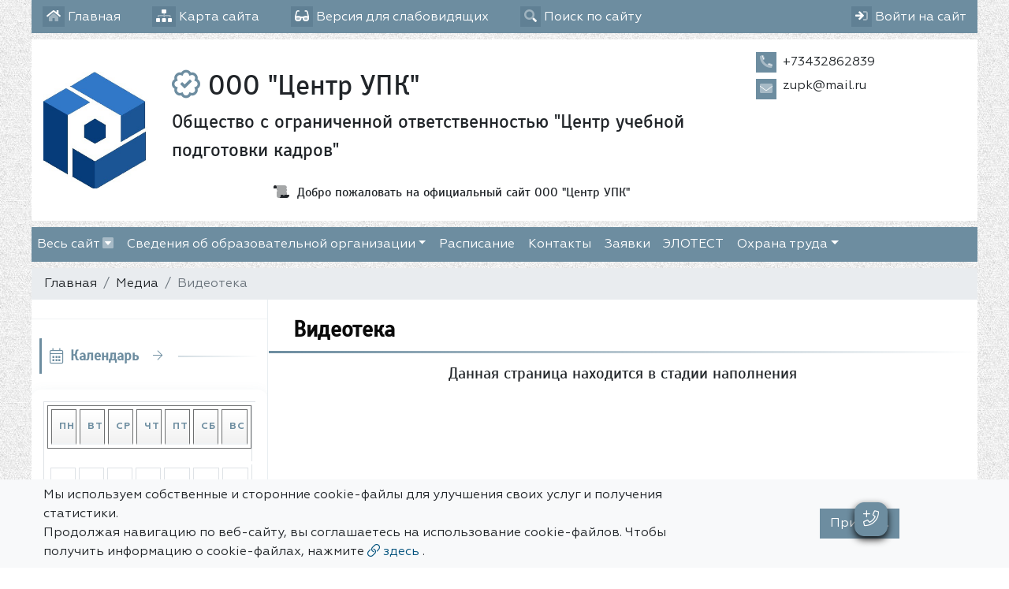

--- FILE ---
content_type: text/html; charset=utf-8
request_url: https://centrupk.ru/multimedia/video/
body_size: 9253
content:

<!DOCTYPE html>
<html lang="ru" xmlns="http://www.w3.org/1999/xhtml">
<head>
  <meta charset="utf-8"/>
  <meta name="viewport" content="width=device-width, initial-scale=1, shrink-to-fit=no"/>
  <title>Видеотека(Видео ) -Видеотека - Официальный сайт ООО &quot;Центр УПК&quot;</title>
  <meta name="description" content="Видео - ООО &quot;Центр УПК&quot;"/>
  <meta name="keywords" content=" сайт, на сайте, Официальный,Страницы, педагогов, педагоги, дорожная карта, образование, коррекционное, расписание уроков, как добраться, ребенок, детей, школьный, портал, воспитанники, школьники, школьницы"/>
  
    <link rel="shortcut icon"
          href="/media/favicon/%D0%9B%D0%BE%D0%B3%D0%BE%D1%82%D0%B8%D0%BF_%D0%A6%D0%B5%D0%BD%D1%82%D1%80_%D0%A3%D0%9F%D0%9A_%D0%9C%D0%B8%D0%BD%D0%B8.gif"
          type="image/x-icon">
  
  
  

  

  <!-- Font Preloads for Critical Rendering Path -->
  <link rel="preload"
        href="/static/vendor/fonts/geom/Geometria.woff"
        as="font"
        type="font/woff"
        crossorigin>
  <link rel="preload"
        href="/static/vendor/fonts/geom/Geometria-Bold.woff"
        as="font"
        type="font/woff"
        crossorigin>
  <link rel="preload"
        href="/static/vendor/fonts/geom/Geometria-Medium.woff"
        as="font"
        type="font/woff"
        crossorigin>
  <!-- End Font Preloads -->

  <!-- Fonts -->
  <link href='/static/vendor/css/font-geom.css'
        rel='stylesheet'
        type='text/css'>
  <!-- End Fonts -->

  <link rel="stylesheet" href="/static/CACHE/css/output.db44181f8cd9.css" type="text/css" media="all">
  
  <!-- END Fonts -->

  <!-- Extra CSS -->
  
  
   <!-- New Year JS-->



  <script src="/static/CACHE/js/output.86a3070776eb.js"></script>
</head>

<body style="
     background: url(/media/fon/bg-lightl-901.jpg) 0 0 #fff;
     background-repeat: repeat;
      background-attachment: scroll;
     ">

    <!--New Year  -->



  <div id="scroller"><i></i></div>


<!-- Top Bar -->
<div class="container top-bar">
  
  <div class="row">
    <div class="col">

      <ul>
        <li>
          <a href="/" class="top-bar__link" title="Главная">
            <i class="fad fa-home"></i> <span class="d-none d-sm-inline">Главная</span>
          </a>
        </li>
        <li>
          <a href="/sitemap/" class="top-bar__link" title="Карта сайта">
            <i class="fad fa-sitemap"></i> <span class="d-none d-sm-inline">Карта сайта</span>
          </a>
        </li>
        <li>
          <a href="#" class="top-bar__link bvi-open" title="Версия для слабовидящих" itemprop="copy">
            <i class="fad fa-glasses"></i> <span class="d-none d-sm-inline">Версия для слабовидящих</span>
          </a>
        </li>
        
          <li class="top-bar__search">
            <a href="#" class="top-bar__link" title="Поиск по сайту">
              <i class="fad fa-search"></i> <span class="d-none d-sm-inline"> Поиск по сайту</span>
            </a>

            <form action="/search/">
              <div class="input-group input-group-sm">
                <input type="text" class="form-control" placeholder="Поиск по сайту"
                       aria-label="Поиск по сайту" name="search"
                       value="" required>
                <div class="input-group-append">
                  <button href="#" type="submit" title="Поиск по сайту">
                    <i class="fad fa-search"></i>
                  </button>
                </div>
              </div>
            </form>
          </li>

        
        <li class="top-bar__user">
          
            <a href="/accounts/login/" class="top-bar__link" title="Вход на сайт">
              <i class="fad fa-sign-in"></i> <span class="d-none d-sm-inline">Войти на сайт</span>
            </a>
          
        </li>
      </ul>
    </div>








  </div>
  
</div>
<!-- END Top Bar -->




  







  

<header
  style=""
  class="container header">
  
  <div class="header__wrapper">
    
    
      <div class="header__logo">
        <a href="/" title="Логотип ООО &quot;Центр УПК&quot;">
          
            <img src="/media/cache2/7a/cc/7acca90814f653e066d9afbf9adc9342.png"
                 width="250"
                 height="276"
                 alt="Логотип ООО &quot;Центр УПК&quot;">
          
        </a>
        
        
       <!-- Новогодний текст -->



















      </div>
      <div class="header__titles"
           itemscope
           itemtype="http://schema.org/Organization">
        

        
          
            <div class="header__titles_title"
                 style="">
          
        
          <i class="far fa-badge-check"
             title="Официальный сайт ООО &quot;Центр УПК&quot;"></i>
        
        ООО &quot;Центр УПК&quot;
        
          </div>
        
        
        
          
            <div class="header__titles_subtitle"
                 style="">Общество с ограниченной ответственностью &quot;Центр учебной подготовки кадров&quot;</div>
          
        
        
          <div class="header__titles_slogan">
            <i class="fad fa-scroll-old" title="Слоган"></i> Добро пожаловать на официальный сайт ООО &quot;Центр УПК&quot;
          </div>
        
      </div>
    
    <div class="header__contacts">
      <ul class="list-unstyled mb-1">
        
          <li class="header__contacts_item">
            <i class="fad fa-phone-alt" title="Телефон"></i>
            <div class="header__contacts_item_body">+73432862839</div>
          </li>
        
        
          <li class="header__contacts_item">
            <i class="fad fa-envelope" title="Электронная почта"></i>
            <div class="header__contacts_item_body">
  
    
      <p itemprop="email">zupk@mail.ru</p>
    
  

</div>
          </li>
        
        
        
      </ul>
      
      
      
    </div>
    
</header>



  
  






<div class="container nav-horizontal">
      
  <nav id="megamenu">
    <button class="navbar-toggler" type="button" data-toggle="collapse" data-target="#nav_horizontal"
            aria-expanded="false" aria-label="Toggle navigation">
      <i class="fad fa-bars"></i> Меню сайта
    </button>
    
    <div class="megamenu-dropdown">
      <div class="row">
        <div class="col nav-all">
          <a href="#" class="megamenu-dropdown__close megamenu-dropdown__toggle"><i></i> Закрыть</a>
        </div>
      </div>
      <div class="card-columns">

        

          <div class="card">
            <div class="card-header">
              <a href="/sveden/#megamenu" class=""
                 title="Сведения об образовательной организации">Сведения об образовательной организации</a>
            </div>
            
              <div class="card-body">
                <ul class="list-unstyled">
                  

                  
                    
                      <li>
                        <a href="/sveden/common/#megamenu" title="Основные сведения">
                          Основные сведения
                        </a>
                        
                      </li>
                    
                  
                    
                      <li>
                        <a href="/sveden/struct/#megamenu" title="Структура и органы управления образовательной организации">
                          Структура и органы управления образовательной организации
                        </a>
                        
                      </li>
                    
                  
                    
                      <li>
                        <a href="/sveden/document/#megamenu" title="Документы">
                          Документы
                        </a>
                        
                      </li>
                    
                  
                    
                      <li>
                        <a href="/sveden/education/#megamenu" title="Образование">
                          Образование
                        </a>
                        
                      </li>
                    
                  
                    
                      <li>
                        <a href="/sveden/eduStandarts/#megamenu" title="Образовательные стандарты и требования">
                          Образовательные стандарты и требования
                        </a>
                        
                      </li>
                    
                  
                    
                      <li>
                        <a href="/sveden/managers/#megamenu" title="Руководство">
                          Руководство
                        </a>
                        
                      </li>
                    
                  
                    
                      <li>
                        <a href="/sveden/employees/#megamenu" title="Педагогический состав">
                          Педагогический состав
                        </a>
                        
                      </li>
                    
                  
                    
                      <li>
                        <a href="/sveden/objects/#megamenu" title="Материально-техническое обеспечение и оснащенность образовательного процесса. Доступная среда">
                          Материально-техническое обеспечение и оснащенность образовательного процесса. Доступная среда
                        </a>
                        
                      </li>
                    
                  
                    
                      <li>
                        <a href="/sveden/grants/#megamenu" title="Стипендии и меры поддержки обучающихся">
                          Стипендии и меры поддержки обучающихся
                        </a>
                        
                      </li>
                    
                  
                    
                      <li>
                        <a href="/sveden/paid_edu/#megamenu" title="Информация об оказании платных образовательных услуг">
                          Информация об оказании платных образовательных услуг
                        </a>
                        
                      </li>
                    
                  
                    
                      <li>
                        <a href="/sveden/budget/#megamenu" title="Финансово-хозяйственная деятельность">
                          Финансово-хозяйственная деятельность
                        </a>
                        
                      </li>
                    
                  
                    
                      <li>
                        <a href="/sveden/vacant/#megamenu" title="Вакантные места для приёма (перевода) обучающихся">
                          Вакантные места для приёма (перевода) обучающихся
                        </a>
                        
                      </li>
                    
                  
                    
                      <li>
                        <a href="/sveden/history/#megamenu" title="История образовательной организации">
                          История образовательной организации
                        </a>
                        
                      </li>
                    
                  
                    
                      <li>
                        <a href="/sveden/inter/#megamenu" title="Международное сотрудничество">
                          Международное сотрудничество
                        </a>
                        
                      </li>
                    
                  
                </ul>
              </div>
            

          </div>
        

          <div class="card">
            <div class="card-header">
              <a href="/multimedia/#megamenu" class=""
                 title="Медиа">Медиа</a>
            </div>
            
              <div class="card-body">
                <ul class="list-unstyled">
                  

                  
                    
                      <li>
                        <a href="/multimedia/gallery/#megamenu" title="Фотогалерея">
                          Фотогалерея
                        </a>
                        
                      </li>
                    
                  
                </ul>
              </div>
            

          </div>
        

          <div class="card">
            <div class="card-header">
              <a href="/partition/59574/#megamenu" class=""
                 title="Расписание">Расписание</a>
            </div>
            

          </div>
        

          <div class="card">
            <div class="card-header">
              <a href="/processes/#megamenu" class=""
                 title="Учебный процесс">Учебный процесс</a>
            </div>
            
              <div class="card-body">
                <ul class="list-unstyled">
                  
                    <li>
                      <a href="/processes/category/996/#megamenu" title="Электробезопасность">
                        Электробезопасность
                      </a>
                    </li>
                  
                    <li>
                      <a href="/processes/category/999/#megamenu" title="Тепловые энергоустановки">
                        Тепловые энергоустановки
                      </a>
                    </li>
                  
                    <li>
                      <a href="/processes/category/997/#megamenu" title="Промышленная безопасность">
                        Промышленная безопасность
                      </a>
                    </li>
                  
                    <li>
                      <a href="/processes/category/998/#megamenu" title="Охрана труда">
                        Охрана труда
                      </a>
                    </li>
                  

                  
                </ul>
              </div>
            

          </div>
        

          <div class="card">
            <div class="card-header">
              <a href="/teachers/#megamenu" class=""
                 title="Педагогический состав">Педагогический состав</a>
            </div>
            

          </div>
        

          <div class="card">
            <div class="card-header">
              <a href="/contacts/#megamenu" class=""
                 title="Контакты">Контакты</a>
            </div>
            

          </div>
        

          <div class="card">
            <div class="card-header">
              <a href="/polls/#megamenu" class=""
                 title="Опросы">Опросы</a>
            </div>
            

          </div>
        

          <div class="card">
            <div class="card-header">
              <a href="/partition/60425/#megamenu" class=""
                 title="Заявки">Заявки</a>
            </div>
            

          </div>
        

          <div class="card">
            <div class="card-header">
              <a href="/documents/#megamenu" class=""
                 title="Все документы">Все документы</a>
            </div>
            

          </div>
        

          <div class="card">
            <div class="card-header">
              <a href="/partition/100418/#megamenu" class=""
                 title="Охрана труда">Охрана труда</a>
            </div>
            
              <div class="card-body">
                <ul class="list-unstyled">
                  

                  
                    
                      <li>
                        <a href="/partition/100419/#megamenu" title="Общие вопросы охраны труда и функционирования системы управления охраной труда">
                          Общие вопросы охраны труда и функционирования системы управления охраной труда
                        </a>
                        
                      </li>
                    
                  
                    
                      <li>
                        <a href="/partition/100420/#megamenu" title="Безопасные методы и приемы выполнения работ при воздействии вредных и (или) опасных производственных факторов, источников опасности, идентифицированных в рамках специальной оценки условий труда и профессиональных рисков">
                          Безопасные методы и приемы выполнения работ при воздействии вредных и (или) опасных производственных факторов, источников опасности, идентифицированных в рамках специальной оценки условий труда и профессиональных рисков
                        </a>
                        
                      </li>
                    
                  
                    
                      <li>
                        <a href="/partition/100421/#megamenu" title="Безопасные методы и приемы выполнения работ повышенной опасности">
                          Безопасные методы и приемы выполнения работ повышенной опасности
                        </a>
                        
                      </li>
                    
                  
                    
                      <li>
                        <a href="/partition/100424/#megamenu" title="Оказание первой помощи пострадавшим">
                          Оказание первой помощи пострадавшим
                        </a>
                        
                      </li>
                    
                  
                    
                      <li>
                        <a href="/partition/100425/#megamenu" title="Использование (применение)  средств индивидуальной защиты (СИЗ)">
                          Использование (применение)  средств индивидуальной защиты (СИЗ)
                        </a>
                        
                      </li>
                    
                  
                </ul>
              </div>
            

          </div>
        
      </div>
    </div>
    
    <div id="nav_horizontal" class="collapse navbar-collapse ">
      <ul class="navbar-nav">
        <li>
          <a href="#" class="megamenu-dropdown__toggle" data-toggle="dropdown" aria-expanded="true" title="Весь сайт">
            Весь сайт <i></i>
          </a>
        </li>
        
          
          
          
            <li class="dropdown">

              <a class="dropdown-toggle" href="#" data-toggle="dropdown" aria-expanded="true"
                 data-display="static">Сведения об образовательной организации</a>

              <ul class="dropdown-menu">
                
                
                
                

                
                
                  
                  <li>
                    <a href="/sveden/common/#megamenu"  title="Основные сведения">
                      Основные сведения
                    </a>
                    
                  </li>
                  
                
                  
                  <li>
                    <a href="/sveden/struct/#megamenu"  title="Структура и органы управления образовательной организации">
                      Структура и органы управления образовательной организации
                    </a>
                    
                  </li>
                  
                
                  
                  <li>
                    <a href="/sveden/document/#megamenu"  title="Документы">
                      Документы
                    </a>
                    
                  </li>
                  
                
                  
                  <li>
                    <a href="/sveden/education/#megamenu"  title="Образование">
                      Образование
                    </a>
                    
                  </li>
                  
                
                  
                  <li>
                    <a href="/sveden/eduStandarts/#megamenu"  title="Образовательные стандарты и требования">
                      Образовательные стандарты и требования
                    </a>
                    
                  </li>
                  
                
                  
                  <li>
                    <a href="/sveden/managers/#megamenu"  title="Руководство">
                      Руководство
                    </a>
                    
                  </li>
                  
                
                  
                  <li>
                    <a href="/sveden/employees/#megamenu"  title="Педагогический состав">
                      Педагогический состав
                    </a>
                    
                  </li>
                  
                
                  
                  <li>
                    <a href="/sveden/objects/#megamenu"  title="Материально-техническое обеспечение и оснащенность образовательного процесса. Доступная среда">
                      Материально-техническое обеспечение и оснащенность образовательного процесса. Доступная среда
                    </a>
                    
                  </li>
                  
                
                  
                  <li>
                    <a href="/sveden/grants/#megamenu"  title="Стипендии и меры поддержки обучающихся">
                      Стипендии и меры поддержки обучающихся
                    </a>
                    
                  </li>
                  
                
                  
                  <li>
                    <a href="/sveden/paid_edu/#megamenu"  title="Информация об оказании платных образовательных услуг">
                      Информация об оказании платных образовательных услуг
                    </a>
                    
                  </li>
                  
                
                  
                  <li>
                    <a href="/sveden/budget/#megamenu"  title="Финансово-хозяйственная деятельность">
                      Финансово-хозяйственная деятельность
                    </a>
                    
                  </li>
                  
                
                  
                  <li>
                    <a href="/sveden/vacant/#megamenu"  title="Вакантные места для приёма (перевода) обучающихся">
                      Вакантные места для приёма (перевода) обучающихся
                    </a>
                    
                  </li>
                  
                
                  
                  <li>
                    <a href="/sveden/history/#megamenu"  title="История образовательной организации">
                      История образовательной организации
                    </a>
                    
                  </li>
                  
                
                  
                  <li>
                    <a href="/sveden/inter/#megamenu"  title="Международное сотрудничество">
                      Международное сотрудничество
                    </a>
                    
                  </li>
                  
                
              </ul>
            </li>
          
        
          
          
          
            
            <li><a href="/partition/59574/#megamenu"
                   title="Расписание">Расписание</a></li>
          
        
          
          
          
            
            <li><a href="/contacts/#megamenu"
                   title="Контакты">Контакты</a></li>
          
        
          
          
          
            
            <li><a href="/partition/60425/#megamenu"
                   title="Заявки">Заявки</a></li>
          
        
          
          
          
            
            <li><a href="/partition/62190/#megamenu"
                   title="ЭЛОТЕСТ">ЭЛОТЕСТ</a></li>
          
        
          
          
          
            <li class="dropdown">

              <a class="dropdown-toggle" href="#" data-toggle="dropdown" aria-expanded="true"
                 data-display="static">Охрана труда</a>

              <ul class="dropdown-menu">
                
                
                
                

                
                
                  
                  <li>
                    <a href="/partition/100419/#megamenu"  title="Общие вопросы охраны труда и функционирования системы управления охраной труда">
                      Общие вопросы охраны труда и функционирования системы управления охраной труда
                    </a>
                    
                  </li>
                  
                
                  
                  <li>
                    <a href="/partition/100420/#megamenu"  title="Безопасные методы и приемы выполнения работ при воздействии вредных и (или) опасных производственных факторов, источников опасности, идентифицированных в рамках специальной оценки условий труда и профессиональных рисков">
                      Безопасные методы и приемы выполнения работ при воздействии вредных и (или) опасных производственных факторов, источников опасности, идентифицированных в рамках специальной оценки условий труда и профессиональных рисков
                    </a>
                    
                  </li>
                  
                
                  
                  <li>
                    <a href="/partition/100421/#megamenu"  title="Безопасные методы и приемы выполнения работ повышенной опасности">
                      Безопасные методы и приемы выполнения работ повышенной опасности
                    </a>
                    
                  </li>
                  
                
                  
                  <li>
                    <a href="/partition/100424/#megamenu"  title="Оказание первой помощи пострадавшим">
                      Оказание первой помощи пострадавшим
                    </a>
                    
                  </li>
                  
                
                  
                  <li>
                    <a href="/partition/100425/#megamenu"  title="Использование (применение)  средств индивидуальной защиты (СИЗ)">
                      Использование (применение)  средств индивидуальной защиты (СИЗ)
                    </a>
                    
                  </li>
                  
                
              </ul>
            </li>
          
        
      </ul>
    </div>
  </nav>
      
</div>



<!-- CONTENT -->


  <div class="
  container  px-0 bg-white page-content
  ">
  <div class="row no-gutters">
    <div class="col">
      <nav aria-label="breadcrumb">
        <ol class="breadcrumb py-2">
          <li class="breadcrumb-item"><a href="/">Главная</a></li>
          
            
  
    <a class="breadcrumb-item" href="/multimedia/">Медиа</a>
  

  
    <span class="breadcrumb-item active"
        aria-current="page">Видеотека</span>
  



        </ol>
      </nav>
    </div>

  </div>
  <div class="row mx-0 mb-3">
    
    
      
        <div class="col-lg-3 px-0 d-none d-lg-block">
          
            

<div class="sidebar-menu-wrapper pt-0 pl-0 flex-column" id="sidebar">
  <div class="row">
    

  </div>
  <ul class="sidebar-menu dropright" id="navAccordion">
    
      
    
  </ul>
  <!-- User Widgets -->
  <div class="row">
    

  </div>
  <!-- END User Widgets -->
  
  
  <div class="row">
    

  </div>
  
    <div class="dropdown-divider"></div>
    <div class="row m-2 sidebar-block">
      <div class="col-sm-12 p-0">
        <div class="sidebar-widget-header">
          <h5 class="sidebar-widget-title">
            <i class="fal fa-calendar-alt" aria-hidden="true"></i>
            Календарь
          </h5>
          <a href="/events/" class="sidebar-widget-link" aria-label="Все мероприятия">
            <i class="fal fa-arrow-right"></i>
          </a>
          <div class="sidebar-widget-decoration" aria-hidden="true"></div>
        </div>
        <div id='calendarSidebar'></div>
      </div>
    </div>
  
   <div class="row">
    

  </div>
  
    <div class="dropdown-divider"></div>
    <div class="row m-2 sidebar-block">
      <div class="col-sm-12 p-0">
        <div class="sidebar-widget-header">
          <h5 class="sidebar-widget-title">
            <i class="fal fa-link" aria-hidden="true"></i>
            Полезные ссылки
          </h5>
          <div class="sidebar-widget-decoration" aria-hidden="true"></div>
        </div>
        
        <div id="carouselBanners" class="carousel slide align-content-center" data-ride="carousel">
          <ol class="carousel-indicators">
            
              <li data-target="#carouselBanners" data-slide-to="0"
                  class="active" style="position:static"></li>
            
              <li data-target="#carouselBanners" data-slide-to="1"
                  class="" style="position:static"></li>
            
              <li data-target="#carouselBanners" data-slide-to="2"
                  class="" style="position:static"></li>
            
              <li data-target="#carouselBanners" data-slide-to="3"
                  class="" style="position:static"></li>
            
              <li data-target="#carouselBanners" data-slide-to="4"
                  class="" style="position:static"></li>
            
              <li data-target="#carouselBanners" data-slide-to="5"
                  class="" style="position:static"></li>
            
          </ol>
          <ul class="carousel-inner mb-0">
            
              <li class="carousel-item  text-center active"
                  style="height:100px; min-height:100px">
                <div class="media-body">
                  <a href="http://fcior.edu.ru/?utm_source=siteedu.ru" target="_blank">
                    <h6 class="mt-0 mb-1">Федеральный центр информационно-образовательных ресурсов (ФЦИОР)</h6>
                  </a>
                </div>
              </li>
            
              <li class="carousel-item  text-center "
                  style="height:100px; min-height:100px">
                <div class="media-body">
                  <a href="http://school-collection.edu.ru/?utm_source=siteedu.ru" target="_blank">
                    <h6 class="mt-0 mb-1">Единая коллекция Цифровых Образовательных Ресурсов</h6>
                  </a>
                </div>
              </li>
            
              <li class="carousel-item  text-center "
                  style="height:100px; min-height:100px">
                <div class="media-body">
                  <a href="http://window.edu.ru/?utm_source=siteedu.ru" target="_blank">
                    <h6 class="mt-0 mb-1">Единое окно доступа к образовательным ресурсам</h6>
                  </a>
                </div>
              </li>
            
              <li class="carousel-item  text-center "
                  style="height:100px; min-height:100px">
                <div class="media-body">
                  <a href="http://www.edu.ru/?utm_source=siteedu.ru" target="_blank">
                    <h6 class="mt-0 mb-1">Федеральный портал &quot;Российское образование&quot;</h6>
                  </a>
                </div>
              </li>
            
              <li class="carousel-item  text-center "
                  style="height:100px; min-height:100px">
                <div class="media-body">
                  <a href="http://obrnadzor.gov.ru/ru/?utm_source=siteedu.ru" target="_blank">
                    <h6 class="mt-0 mb-1">Рособрнадзор</h6>
                  </a>
                </div>
              </li>
            
              <li class="carousel-item  text-center "
                  style="height:100px; min-height:100px">
                <div class="media-body">
                  <a href="https://minobrnauki.gov.ru/" target="_blank">
                    <h6 class="mt-0 mb-1">Министр науки и высшего образования Российской Федерации</h6>
                  </a>
                </div>
              </li>
            
          </ul>
        </div>
      </div>
    </div>
  
  
</div>

          
        </div>
        <div class="col-12 col-lg-9 px-0 px-md-3">
      
    
    
    <div class="row p-3 border-bottom page-title">
      <div class="col d-md-inline-flex justify-content-between align-items-center">
        <h1 class="mb-0">Видеотека</h1>
        
      </div>
      
      
    </div>
    <div class="row p-3">
      <div class="col-12 bvi-speech p-sm-0">
        
  

  
    <div class="text-center m-b-15">
    
        <h4>Данная страница находится в стадии наполнения</h4>
    
</div>
  


        
          
      
      </div>
    </div>
    </div>
    </div>
  </div>

<!-- END CONTENT -->
<!-- Footer -->
<footer class="container  footer mt-3">
  <div class="row">
    <div class="footer__text">
      
        <h4>Официальный сайт</h4>
        <p>Общество с ограниченной ответственностью &quot;Центр учебной подготовки кадров&quot;</p>
      
      
      <p>При использовании материалов c сайта ссылка на данный сайт обязательна.</p>
        <p> © 2026 г. Все права защищены.</p>
    </div>
    <div class="footer__contacts">
      <h4>Контакты</h4>
      <div class="">
        <ul>
          
            <li class="footer__contacts_item">
              <i class="fad fa-phone-alt" title="Телефон"></i>
              <div class="footer__contacts_item_body">
                <span>+73432862839</span>
              </div>
            </li>
          
          
          <li class="footer__contacts_item">
            <i class="fad fa-envelope" title="Электронная почта"></i>
            <div class="footer__contacts_item_body">
             
  
    
      <p itemprop="email">zupk@mail.ru</p>
    
  


            </div>
          </li>
         
          
            <li class="footer__contacts_item">
              <i class="fad fa-map-signs" title="Адрес"></i>
              <div class="footer__contacts_item_body">
                        <span><a href="/sveden/common/">
                           Россия, Свердловская область, Екатеринбург, улица Белинского 222 оф 12</a>
                        </span>
              </div>
            </li>
          
          
        </ul>
      </div>
    </div>
    <div class="footer__info">
      <ul>
        <li>
          <a href="/sveden/common/"><i></i>Сведения об образовательной организации</a>
        </li>
        <li>
          <a href="/pdn_policy/#megamenu" title="Политика в отношении обработки ПДн"><i></i>
            Политика в отношении обработки ПДн</a>
        </li>

        <li>
          <a href="/pdn_agreement/#megamenu" title="Согласие на обработку ПДн"><i></i> Согласие на
            обработку ПДн</a>
        </li>
        <li>
          <a href="/cookie_agreement/#megamenu" title="Политика cookie-файлов"><i></i> Политика
            cookie-файлов</a>
        </li>
        <li>
          Настоящий ресурс может<br>содержать материалы
          <span class="" style="padding: 4px 2px; border-radius: 10px; border:2px solid #fff">
                      12+</span>
        </li>
        <li>Используется Екатеринбургское время (MSK+2)<br>
          <small>Время на сайте:  </small>
        </li>

      </ul>

      
    </div>

  </div>
</footer>

<div class="container footer">
  
  <div class="small text-center">Создание сайтов для образовательных организаций
      <b><a href="https://siteedu.ru" target="_blank" class="text-white">Сайт Еду.ру(https://siteedu.ru)</a></b> со
      всеми требованиями законодательства РФ
  </div>
  </div>


<!-- END Footer -->

<!-- Кнопка для открытия модального окна -->
<div class="fixed-contact-button">
  <a type="button" class="btn btn-primary btn-lg rounded-pill" data-toggle="modal"
     data-target="#contactModal">
    <i class="fal fa-phone-plus"></i>
  </a>
</div>
<div class="modal fade" id="contactModal" tabindex="-1" role="dialog" aria-labelledby="noticeFrameTitle"
     aria-hidden="true">
  <div class="modal-dialog modal-dialog-centered  modal-lg" role="document">
    <div class="modal-content">
      <form id="contactFormAjax" method="post" action="/contact/">
        <input type="hidden" name="csrfmiddlewaretoken" value="bnQ293ohdi1uau606kDqW6KYzoOYIE00AVLYw7MPyVcdbHqINdDxjgHF4o5BKN5k">
        <div class="modal-header">
          <h2 class="modal-title" id="noticeFrameTitle"> Заявка</h2>
          <button type="button" class="close" data-dismiss="modal" aria-label="Закрыть">
            <i class="fal fa-times-hexagon"></i>
          </button>
        </div>
        <div class="modal-body">
          
          <div class="row">
            <div class="col-sm-6 form-group p-0">
              

<!-- Имя-->


    <div class="col-md-12">
        <label class="text-semibold
          cursor-pointer" for="id_name">
            
            Имя
            <span class="text-danger">*</span>
        </label>
        <div class="form-group">
            
             
                <input type="text" name="name" maxlength="55" placeholder="Как вас зовут ..." class="form-control" required id="id_name">
            
            
            <span class="help-block">
                    
                
            </span>
        </div>
    </div>



              

<!-- E-mail-->


    <div class="col-md-12">
        <label class="
          cursor-pointer" for="id_email">
            
            E-mail
            
        </label>
        <div class="form-group">
            
             
                 <input type="email" name="email" maxlength="254" placeholder="Ваш email ..." class="form-control" id="id_email">
            
            
            <span class="help-block">
                    
                
            </span>
        </div>
    </div>


              

<!-- Телефон-->


    <div class="col-md-12">
        <label class="text-semibold
          cursor-pointer" for="id_phone">
            
            Телефон
            <span class="text-danger">*</span>
        </label>
        <div class="form-group">
            
             
                <input type="text" name="phone" maxlength="55" placeholder="Ваш телефон ..." class="form-control" required id="id_phone">
            
            
            <span class="help-block">
                    
                
            </span>
        </div>
    </div>



            </div>
            <div class="col-sm-6 form-group p-0">
              

<!-- Сообщение-->


    <div class="col-md-12">
        <label class="
          cursor-pointer" for="id_message">
            
            Сообщение
            
        </label>
        <div class="form-group">
            
             
                 <textarea name="message" cols="40" rows="8" placeholder="Ваше сообщение ..." class="form-control" id="id_message">
</textarea>
            
            
            <span class="help-block">
                    
                
            </span>
        </div>
    </div>


            </div>
          </div>

          

<!-- Я даю <a href="/pdn_agreement/#megamenu" target="_blank"> Согласие на обработку персональных данных</a>, ознакомлен <a href="/pdn_policy/#megamenu" target="_blank"> с Политикой в отношении обработки ПДн</a> -->

    <div class="row">

<div class="col-md-12">
    <div class="file_register">
        <div class="checkbox checkbox-switch">
            <label>
                <input name="pdn_agreement" type="checkbox" data-on-color="success" data-off-color="danger" class="switch "
                         
                 required=True>  Я даю <a href="/pdn_agreement/#megamenu" target="_blank"> Согласие на обработку персональных данных</a>, ознакомлен <a href="/pdn_policy/#megamenu" target="_blank"> с Политикой в отношении обработки ПДн</a>
            </label>
        </div>
        
        <div class="row">
                <span class="help-block col-sm-12">
                    
                    
            </span>
        </div>
        

    </div>
</div>

    </div>


          <div class="form-group">
            <div class="col-12 p-1">
  <h5>Проверка от роботов</h5>
  <small>Введите код с картинки</small><br>
  <a name='captcha' class='btn u-btn-primary js-captcha-refresh'>
    <i class="fas fa-sync"></i> </a>
  <img src="/captcha/image/52c6a5a2336bed3bd8625929e94af42ea6652b5c/" alt="captcha" class="captcha" />
<input type="hidden" name="captcha_0" value="52c6a5a2336bed3bd8625929e94af42ea6652b5c" required id="id_captcha_0"><input type="text" name="captcha_1" required id="id_captcha_1" autocapitalize="off" autocomplete="off" autocorrect="off" spellcheck="false">
  <div id="captcha-error"  class="form-control-feedback text-danger">

                </div>
</div>

          </div>
          
          
          
          
          
          
          
        </div>
        <div class="modal-footer">
          <button type="button" class="btn btn-secondary" data-dismiss="modal" href="#">Закрыть</button>
          <button class="btn btn-primary" type="submit" href="#">Заявка</button>
        </div>
      </form>
    </div>
  </div>
</div>


<script>
  document.addEventListener('DOMContentLoaded', function () {
    const contactForm = document.getElementById('contactFormAjax');
$('#id_phone').inputmask({
      mask: '+7 (999) 999-99-99',
      clearIncomplete: true  // если поле не полностью заполнено, очищается
    });
    if (contactForm) {
      contactForm.addEventListener('submit', function (event) {
        event.preventDefault(); // Отменяем стандартную отправку формы
        $(contactForm).block({message: 'Данные отправляются...'});
        const formData = new FormData(contactForm);

        function getCookie(name) {
          let cookieValue = null;
          if (document.cookie && document.cookie !== '') {
            const cookies = document.cookie.split(';');
            for (let i = 0; i < cookies.length; i++) {
              const cookie = cookies[i].trim();
              if (cookie.startsWith(name + '=')) {
                cookieValue = decodeURIComponent(cookie.substring(name.length + 1));
                break;
              }
            }
          }
          return cookieValue;
        }

        const csrfToken = getCookie('csrftoken');

        fetch(contactForm.action, {
          method: 'POST',
          headers: {
            'X-CSRFToken': csrfToken,
            'X-Requested-With': 'XMLHttpRequest'
          },
          body: formData
        })
          .then(response => response.json().then(data => ({status: response.status, data: data})))
          .then(result => {
            $(contactForm).unblock();
            if (result.status === 200 && result.data.success) {
              // Скрываем все поля формы
              const modalBody = document.querySelector("#contactModal .modal-body");
              modalBody.innerHTML = `<div class="alert alert-success">${result.data.message}</div>`;

              // Показываем только кнопку "Закрыть"
              const modalFooter = document.querySelector("#contactModal .modal-footer");
              modalFooter.innerHTML = `<button type="button" class="btn btn-secondary" data-dismiss="modal">Закрыть</button>`;
            } else {
              // Очищаем предыдущие ошибки перед новым выводом
              contactForm.querySelectorAll('.text-danger').forEach(el => el.textContent = '');
              new Noty({
                type: "error",
                text: "Ошибка! Проверьте форму",
                layout: 'topRight',
                theme: 'bootstrap-v4',
                timeout: 3000,
              }).show();
              try {
                const parsedErrors = JSON.parse(result.data.errors);
                for (const field in parsedErrors) {
                  const errorElement = document.getElementById(field + '-error');
                  if (errorElement) {
                    errorElement.textContent = parsedErrors[field].map(err => err.message).join(', ');
                  }
                }
              } catch (e) {
                alert("Ошибка: " + result.data.errors);
              }
            }
          })
          .catch(error => {
            console.error('Ошибка запроса:', error);
          });
      });
    }
  });

</script>

<!-- Cookie Agreement -->
<!-- Cookies warning modal -->
<div id="cookie_directive_container" style="display: none">
    <nav class="navbar fixed-bottom navbar-light bg-light">
        <div class="container ">
            <div class="">
                <div class="row">
                    <div class="col-9">
                        <p class="mb-0">
                          
                          Мы используем собственные и сторонние cookie-файлы для улучшения своих услуг и получения статистики.
                            <br>Продолжая навигацию по веб-сайту, вы соглашаетесь на использование cookie-файлов.
                            Чтобы получить информацию о cookie-файлах, нажмите
                            <a href="/cookie_agreement/#megamenu">
                                <i class="fal fa-link" aria-hidden="true"></i> здесь
                            </a>.
                          
                        </p>
                    </div>
                    <div class="col align-self-center text-center" id="cookie_accept">
                        <a href="#" class="btn btn-primary text-white">Принять.</a>
                    </div>
                </div>
            </div>
        </div>
    </nav>
</div>
<!-- End Cookies warning modal -->

<!-- END Cookie Agreement -->

<!-- END System Message Wrapper -->
<!-- JS -->

<!-- End JS -->


  <script>
    var events = [];
    document.addEventListener('DOMContentLoaded', function () {

      var calendarEl = document.getElementById('calendarSidebar');
      var calendar = new FullCalendar.Calendar(calendarEl, {
        headerToolbar: false,
        contentHeight: 330,
        themeSystem: 'bootstrap',
        locale: 'ru',
        aspectRatio: 1,
        events: events,
      });
      calendar.render();
    });
  </script>


  <script>
    $(document).ready(function () {
      $('body').bind('cut copy paste', function (e) {
        e.preventDefault();
      });
    });
  </script>

<!-- Extra JS -->

<!-- End Extra JS -->

































































</body>
</html>
